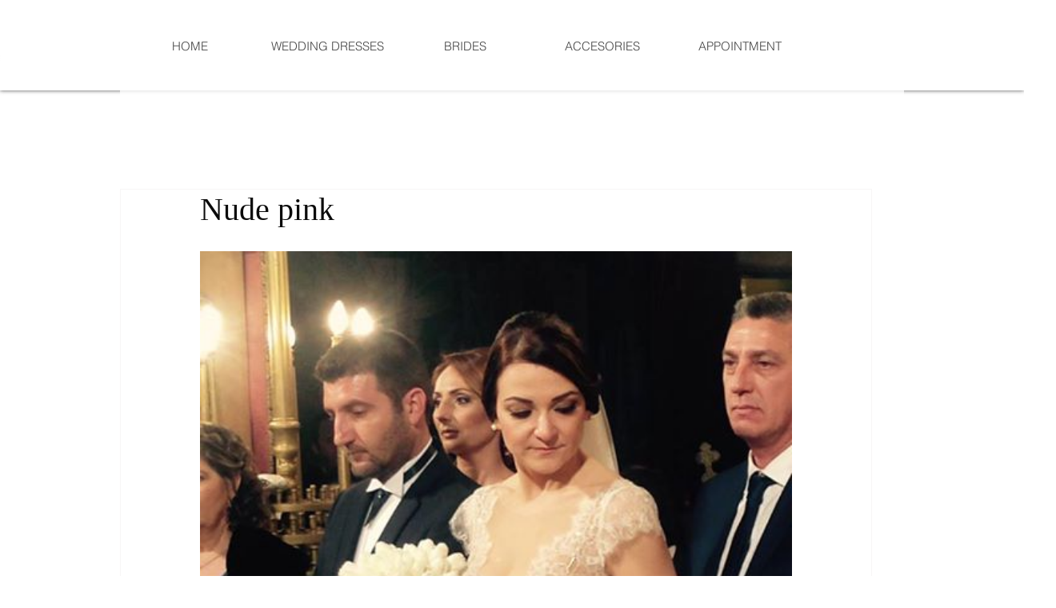

--- FILE ---
content_type: text/css; charset=utf-8
request_url: https://www.melitinibridal.com/_serverless/pro-gallery-css-v4-server/layoutCss?ver=2&id=1nn7l-not-scoped&items=3572_480_640%7C3338_480_640%7C3579_480_640&container=314_740_3961_720&options=gallerySizeType:px%7CenableInfiniteScroll:true%7CtitlePlacement:SHOW_ON_HOVER%7ChasThumbnails:false%7CimageMargin:20%7CgalleryLayout:6%7CisVertical:true%7CgallerySizePx:300%7CcubeType:fill%7CgalleryThumbnailsAlignment:none
body_size: -147
content:
#pro-gallery-1nn7l-not-scoped [data-hook="item-container"][data-idx="0"].gallery-item-container{opacity: 1 !important;display: block !important;transition: opacity .2s ease !important;top: 0px !important;left: 0px !important;right: auto !important;height: 987px !important;width: 740px !important;} #pro-gallery-1nn7l-not-scoped [data-hook="item-container"][data-idx="0"] .gallery-item-common-info-outer{height: 100% !important;} #pro-gallery-1nn7l-not-scoped [data-hook="item-container"][data-idx="0"] .gallery-item-common-info{height: 100% !important;width: 100% !important;} #pro-gallery-1nn7l-not-scoped [data-hook="item-container"][data-idx="0"] .gallery-item-wrapper{width: 740px !important;height: 987px !important;margin: 0 !important;} #pro-gallery-1nn7l-not-scoped [data-hook="item-container"][data-idx="0"] .gallery-item-content{width: 740px !important;height: 987px !important;margin: 0px 0px !important;opacity: 1 !important;} #pro-gallery-1nn7l-not-scoped [data-hook="item-container"][data-idx="0"] .gallery-item-hover{width: 740px !important;height: 987px !important;opacity: 1 !important;} #pro-gallery-1nn7l-not-scoped [data-hook="item-container"][data-idx="0"] .item-hover-flex-container{width: 740px !important;height: 987px !important;margin: 0px 0px !important;opacity: 1 !important;} #pro-gallery-1nn7l-not-scoped [data-hook="item-container"][data-idx="0"] .gallery-item-wrapper img{width: 100% !important;height: 100% !important;opacity: 1 !important;} #pro-gallery-1nn7l-not-scoped [data-hook="item-container"][data-idx="1"].gallery-item-container{opacity: 1 !important;display: block !important;transition: opacity .2s ease !important;top: 1007px !important;left: 0px !important;right: auto !important;height: 987px !important;width: 740px !important;} #pro-gallery-1nn7l-not-scoped [data-hook="item-container"][data-idx="1"] .gallery-item-common-info-outer{height: 100% !important;} #pro-gallery-1nn7l-not-scoped [data-hook="item-container"][data-idx="1"] .gallery-item-common-info{height: 100% !important;width: 100% !important;} #pro-gallery-1nn7l-not-scoped [data-hook="item-container"][data-idx="1"] .gallery-item-wrapper{width: 740px !important;height: 987px !important;margin: 0 !important;} #pro-gallery-1nn7l-not-scoped [data-hook="item-container"][data-idx="1"] .gallery-item-content{width: 740px !important;height: 987px !important;margin: 0px 0px !important;opacity: 1 !important;} #pro-gallery-1nn7l-not-scoped [data-hook="item-container"][data-idx="1"] .gallery-item-hover{width: 740px !important;height: 987px !important;opacity: 1 !important;} #pro-gallery-1nn7l-not-scoped [data-hook="item-container"][data-idx="1"] .item-hover-flex-container{width: 740px !important;height: 987px !important;margin: 0px 0px !important;opacity: 1 !important;} #pro-gallery-1nn7l-not-scoped [data-hook="item-container"][data-idx="1"] .gallery-item-wrapper img{width: 100% !important;height: 100% !important;opacity: 1 !important;} #pro-gallery-1nn7l-not-scoped [data-hook="item-container"][data-idx="2"].gallery-item-container{opacity: 1 !important;display: block !important;transition: opacity .2s ease !important;top: 2014px !important;left: 0px !important;right: auto !important;height: 987px !important;width: 740px !important;} #pro-gallery-1nn7l-not-scoped [data-hook="item-container"][data-idx="2"] .gallery-item-common-info-outer{height: 100% !important;} #pro-gallery-1nn7l-not-scoped [data-hook="item-container"][data-idx="2"] .gallery-item-common-info{height: 100% !important;width: 100% !important;} #pro-gallery-1nn7l-not-scoped [data-hook="item-container"][data-idx="2"] .gallery-item-wrapper{width: 740px !important;height: 987px !important;margin: 0 !important;} #pro-gallery-1nn7l-not-scoped [data-hook="item-container"][data-idx="2"] .gallery-item-content{width: 740px !important;height: 987px !important;margin: 0px 0px !important;opacity: 1 !important;} #pro-gallery-1nn7l-not-scoped [data-hook="item-container"][data-idx="2"] .gallery-item-hover{width: 740px !important;height: 987px !important;opacity: 1 !important;} #pro-gallery-1nn7l-not-scoped [data-hook="item-container"][data-idx="2"] .item-hover-flex-container{width: 740px !important;height: 987px !important;margin: 0px 0px !important;opacity: 1 !important;} #pro-gallery-1nn7l-not-scoped [data-hook="item-container"][data-idx="2"] .gallery-item-wrapper img{width: 100% !important;height: 100% !important;opacity: 1 !important;} #pro-gallery-1nn7l-not-scoped .pro-gallery-prerender{height:3001px !important;}#pro-gallery-1nn7l-not-scoped {height:3001px !important; width:740px !important;}#pro-gallery-1nn7l-not-scoped .pro-gallery-margin-container {height:3001px !important;}#pro-gallery-1nn7l-not-scoped .pro-gallery {height:3001px !important; width:740px !important;}#pro-gallery-1nn7l-not-scoped .pro-gallery-parent-container {height:3001px !important; width:760px !important;}